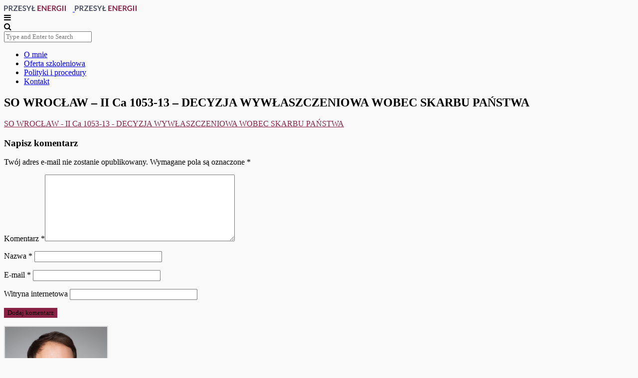

--- FILE ---
content_type: text/html; charset=UTF-8
request_url: https://xn--przesy-energii-lnc.pl/sady-okregowe/so-wroclaw-ii-ca-1053-13-decyzja-wywlaszczeniowa-wobec-skarbu-panstwa/
body_size: 23127
content:
<!doctype html>
<!--[if lt IE 7]><html class="no-js lt-ie9 lt-ie8 lt-ie7" lang="pl-PL"> <![endif]-->
<!--[if IE 7]><html class="no-js lt-ie9 lt-ie8" lang="pl-PL"> <![endif]-->
<!--[if IE 8]><html class="no-js lt-ie9" lang="pl-PL"> <![endif]-->
<!--[if IE 9]><html class="no-js lt-ie10" lang="pl-PL"> <![endif]-->
<!--[if gt IE 8]><!--><html class="no-js" lang="pl-PL"> <!--<![endif]--><head><script data-no-optimize="1">var litespeed_docref=sessionStorage.getItem("litespeed_docref");litespeed_docref&&(Object.defineProperty(document,"referrer",{get:function(){return litespeed_docref}}),sessionStorage.removeItem("litespeed_docref"));</script> <meta http-equiv="Content-Type" content="text/html; charset=UTF-8" /><meta charset="UTF-8"><style id="litespeed-ccss">ul{box-sizing:border-box}:root{--wp--preset--font-size--normal:16px;--wp--preset--font-size--huge:42px}:root{--wp--preset--aspect-ratio--square:1;--wp--preset--aspect-ratio--4-3:4/3;--wp--preset--aspect-ratio--3-4:3/4;--wp--preset--aspect-ratio--3-2:3/2;--wp--preset--aspect-ratio--2-3:2/3;--wp--preset--aspect-ratio--16-9:16/9;--wp--preset--aspect-ratio--9-16:9/16;--wp--preset--color--black:#000;--wp--preset--color--cyan-bluish-gray:#abb8c3;--wp--preset--color--white:#fff;--wp--preset--color--pale-pink:#f78da7;--wp--preset--color--vivid-red:#cf2e2e;--wp--preset--color--luminous-vivid-orange:#ff6900;--wp--preset--color--luminous-vivid-amber:#fcb900;--wp--preset--color--light-green-cyan:#7bdcb5;--wp--preset--color--vivid-green-cyan:#00d084;--wp--preset--color--pale-cyan-blue:#8ed1fc;--wp--preset--color--vivid-cyan-blue:#0693e3;--wp--preset--color--vivid-purple:#9b51e0;--wp--preset--gradient--vivid-cyan-blue-to-vivid-purple:linear-gradient(135deg,rgba(6,147,227,1) 0%,#9b51e0 100%);--wp--preset--gradient--light-green-cyan-to-vivid-green-cyan:linear-gradient(135deg,#7adcb4 0%,#00d082 100%);--wp--preset--gradient--luminous-vivid-amber-to-luminous-vivid-orange:linear-gradient(135deg,rgba(252,185,0,1) 0%,rgba(255,105,0,1) 100%);--wp--preset--gradient--luminous-vivid-orange-to-vivid-red:linear-gradient(135deg,rgba(255,105,0,1) 0%,#cf2e2e 100%);--wp--preset--gradient--very-light-gray-to-cyan-bluish-gray:linear-gradient(135deg,#eee 0%,#a9b8c3 100%);--wp--preset--gradient--cool-to-warm-spectrum:linear-gradient(135deg,#4aeadc 0%,#9778d1 20%,#cf2aba 40%,#ee2c82 60%,#fb6962 80%,#fef84c 100%);--wp--preset--gradient--blush-light-purple:linear-gradient(135deg,#ffceec 0%,#9896f0 100%);--wp--preset--gradient--blush-bordeaux:linear-gradient(135deg,#fecda5 0%,#fe2d2d 50%,#6b003e 100%);--wp--preset--gradient--luminous-dusk:linear-gradient(135deg,#ffcb70 0%,#c751c0 50%,#4158d0 100%);--wp--preset--gradient--pale-ocean:linear-gradient(135deg,#fff5cb 0%,#b6e3d4 50%,#33a7b5 100%);--wp--preset--gradient--electric-grass:linear-gradient(135deg,#caf880 0%,#71ce7e 100%);--wp--preset--gradient--midnight:linear-gradient(135deg,#020381 0%,#2874fc 100%);--wp--preset--font-size--small:13px;--wp--preset--font-size--medium:20px;--wp--preset--font-size--large:36px;--wp--preset--font-size--x-large:42px;--wp--preset--spacing--20:.44rem;--wp--preset--spacing--30:.67rem;--wp--preset--spacing--40:1rem;--wp--preset--spacing--50:1.5rem;--wp--preset--spacing--60:2.25rem;--wp--preset--spacing--70:3.38rem;--wp--preset--spacing--80:5.06rem;--wp--preset--shadow--natural:6px 6px 9px rgba(0,0,0,.2);--wp--preset--shadow--deep:12px 12px 50px rgba(0,0,0,.4);--wp--preset--shadow--sharp:6px 6px 0px rgba(0,0,0,.2);--wp--preset--shadow--outlined:6px 6px 0px -3px rgba(255,255,255,1),6px 6px rgba(0,0,0,1);--wp--preset--shadow--crisp:6px 6px 0px rgba(0,0,0,1)}#cookie-law-info-bar{font-size:15px;margin:0 auto;padding:12px 10px;position:absolute;text-align:center;box-sizing:border-box;width:100%;z-index:9999;display:none;left:0;font-weight:300;box-shadow:0 -1px 10px 0 rgba(172,171,171,.3)}#cookie-law-info-bar span{vertical-align:middle}.cli-plugin-button,.cli-plugin-button:visited{display:inline-block;padding:9px 12px;color:#fff;text-decoration:none;position:relative;margin-left:5px;text-decoration:none}.cli-plugin-main-link{margin-left:0;font-weight:550;text-decoration:underline}.cli-plugin-button,.cli-plugin-button:visited,.medium.cli-plugin-button,.medium.cli-plugin-button:visited{font-size:13px;font-weight:400;line-height:1}.cli-plugin-button{margin-top:5px}.cli-bar-popup{-moz-background-clip:padding;-webkit-background-clip:padding;background-clip:padding-box;-webkit-border-radius:30px;-moz-border-radius:30px;border-radius:30px;padding:20px}.cli-container-fluid{padding-right:15px;padding-left:15px;margin-right:auto;margin-left:auto}.cli-row{display:-ms-flexbox;display:flex;-ms-flex-wrap:wrap;flex-wrap:wrap;margin-right:-15px;margin-left:-15px}.cli-align-items-stretch{-ms-flex-align:stretch!important;align-items:stretch!important}.cli-px-0{padding-left:0;padding-right:0}.cli-btn{font-size:14px;display:inline-block;font-weight:400;text-align:center;white-space:nowrap;vertical-align:middle;border:1px solid transparent;padding:.5rem 1.25rem;line-height:1;border-radius:.25rem}.cli-modal-backdrop{position:fixed;top:0;right:0;bottom:0;left:0;z-index:1040;background-color:#000;display:none}.cli-modal-backdrop.cli-fade{opacity:0}.cli-modal a{text-decoration:none}.cli-modal .cli-modal-dialog{position:relative;width:auto;margin:.5rem;font-family:-apple-system,BlinkMacSystemFont,"Segoe UI",Roboto,"Helvetica Neue",Arial,sans-serif,"Apple Color Emoji","Segoe UI Emoji","Segoe UI Symbol";font-size:1rem;font-weight:400;line-height:1.5;color:#212529;text-align:left;display:-ms-flexbox;display:flex;-ms-flex-align:center;align-items:center;min-height:calc(100% - (.5rem*2))}@media (min-width:576px){.cli-modal .cli-modal-dialog{max-width:500px;margin:1.75rem auto;min-height:calc(100% - (1.75rem*2))}}@media (min-width:992px){.cli-modal .cli-modal-dialog{max-width:900px}}.cli-modal-content{position:relative;display:-ms-flexbox;display:flex;-ms-flex-direction:column;flex-direction:column;width:100%;background-color:#fff;background-clip:padding-box;border-radius:.3rem;outline:0}.cli-modal .cli-modal-close{position:absolute;right:10px;top:10px;z-index:1;padding:0;background-color:transparent!important;border:0;-webkit-appearance:none;font-size:1.5rem;font-weight:700;line-height:1;color:#000;text-shadow:0 1px 0 #fff}.cli-switch{display:inline-block;position:relative;min-height:1px;padding-left:70px;font-size:14px}.cli-switch input[type=checkbox]{display:none}.cli-switch .cli-slider{background-color:#e3e1e8;height:24px;width:50px;bottom:0;left:0;position:absolute;right:0;top:0}.cli-switch .cli-slider:before{background-color:#fff;bottom:2px;content:"";height:20px;left:2px;position:absolute;width:20px}.cli-switch input:checked+.cli-slider{background-color:#00acad}.cli-switch input:checked+.cli-slider:before{transform:translateX(26px)}.cli-switch .cli-slider{border-radius:34px}.cli-switch .cli-slider:before{border-radius:50%}.cli-tab-content{background:#fff}.cli-tab-content{width:100%;padding:30px}@media (max-width:767px){.cli-tab-content{padding:30px 10px}}.cli-container-fluid{padding-right:15px;padding-left:15px;margin-right:auto;margin-left:auto}.cli-row{display:-ms-flexbox;display:flex;-ms-flex-wrap:wrap;flex-wrap:wrap;margin-right:-15px;margin-left:-15px}.cli-align-items-stretch{-ms-flex-align:stretch!important;align-items:stretch!important}.cli-px-0{padding-left:0;padding-right:0}.cli-btn{font-size:14px;display:inline-block;font-weight:400;text-align:center;white-space:nowrap;vertical-align:middle;border:1px solid transparent;padding:.5rem 1.25rem;line-height:1;border-radius:.25rem}.cli-modal-backdrop{position:fixed;top:0;right:0;bottom:0;left:0;z-index:1040;background-color:#000;-webkit-transform:scale(0);transform:scale(0)}.cli-modal-backdrop.cli-fade{opacity:0}.cli-modal{position:fixed;top:0;right:0;bottom:0;left:0;z-index:99999;transform:scale(0);overflow:hidden;outline:0;display:none}.cli-modal a{text-decoration:none}.cli-modal .cli-modal-dialog{position:relative;width:auto;margin:.5rem;font-family:inherit;font-size:1rem;font-weight:400;line-height:1.5;color:#212529;text-align:left;display:-ms-flexbox;display:flex;-ms-flex-align:center;align-items:center;min-height:calc(100% - (.5rem*2))}@media (min-width:576px){.cli-modal .cli-modal-dialog{max-width:500px;margin:1.75rem auto;min-height:calc(100% - (1.75rem*2))}}.cli-modal-content{position:relative;display:-ms-flexbox;display:flex;-ms-flex-direction:column;flex-direction:column;width:100%;background-color:#fff;background-clip:padding-box;border-radius:.2rem;box-sizing:border-box;outline:0}.cli-switch{display:inline-block;position:relative;min-height:1px;padding-left:38px;font-size:14px}.cli-switch input[type=checkbox]{display:none}.cli-switch .cli-slider{background-color:#e3e1e8;height:20px;width:38px;bottom:0;left:0;position:absolute;right:0;top:0}.cli-switch .cli-slider:before{background-color:#fff;bottom:2px;content:"";height:15px;left:3px;position:absolute;width:15px}.cli-switch input:checked+.cli-slider{background-color:#61a229}.cli-switch input:checked+.cli-slider:before{transform:translateX(18px)}.cli-switch .cli-slider{border-radius:34px;font-size:0}.cli-switch .cli-slider:before{border-radius:50%}.cli-tab-content{background:#fff}.cli-tab-content{width:100%;padding:5px 30px 5px 5px;box-sizing:border-box}@media (max-width:767px){.cli-tab-content{padding:30px 10px}}.cli-tab-footer .cli-btn{background-color:#00acad;padding:10px 15px;text-decoration:none}.cli-tab-footer .wt-cli-privacy-accept-btn{background-color:#61a229;color:#fff;border-radius:0}.cli-tab-footer{width:100%;text-align:right;padding:20px 0}.cli-col-12{width:100%}.cli-tab-header{display:flex;justify-content:space-between}.cli-tab-header a:before{width:10px;height:2px;left:0;top:calc(50% - 1px)}.cli-tab-header a:after{width:2px;height:10px;left:4px;top:calc(50% - 5px);-webkit-transform:none;transform:none}.cli-tab-header a:before{width:7px;height:7px;border-right:1px solid #4a6e78;border-bottom:1px solid #4a6e78;content:" ";transform:rotate(-45deg);margin-right:10px}.cli-tab-header a.cli-nav-link{position:relative;display:flex;align-items:center;font-size:14px;color:#000;text-transform:capitalize}.cli-tab-header{border-radius:5px;padding:12px 15px;background-color:#f2f2f2}.cli-modal .cli-modal-close{position:absolute;right:0;top:0;z-index:1;-webkit-appearance:none;width:40px;height:40px;padding:0;border-radius:50%;padding:10px;background:0 0;border:none;min-width:40px}.cli-tab-container h4{font-family:inherit;font-size:16px;margin-bottom:15px;margin:10px 0}#cliSettingsPopup .cli-tab-section-container{padding-top:12px}.cli-privacy-content-text{font-size:14px;line-height:1.4;margin-top:0;padding:0;color:#000}.cli-tab-content{display:none}.cli-tab-section .cli-tab-content{padding:10px 20px 5px}.cli-tab-section{margin-top:5px}@media (min-width:992px){.cli-modal .cli-modal-dialog{max-width:645px}}.cli-switch .cli-slider:after{content:attr(data-cli-disable);position:absolute;right:50px;color:#000;font-size:12px;text-align:right;min-width:80px}.cli-switch input:checked+.cli-slider:after{content:attr(data-cli-enable)}.cli-privacy-overview:not(.cli-collapsed) .cli-privacy-content{max-height:60px;overflow:hidden}a.cli-privacy-readmore{font-size:12px;margin-top:12px;display:inline-block;padding-bottom:0;color:#000;text-decoration:underline}.cli-modal-footer{position:relative}a.cli-privacy-readmore:before{content:attr(data-readmore-text)}.cli-modal-close svg{fill:#000}span.cli-necessary-caption{color:#000;font-size:12px}.cli-tab-container .cli-row{max-height:500px;overflow-y:auto}.wt-cli-sr-only{display:none;font-size:16px}.wt-cli-necessary-checkbox{display:none!important}.wt-cli-privacy-overview-actions{padding-bottom:0}.wt-cli-cookie-description{font-size:14px;line-height:1.4;margin-top:0;padding:0;color:#000}.spu-box,.spu-box *{box-sizing:border-box}.wppopups-whole{position:relative;width:100%;left:0;top:0;z-index:999998;display:flex;align-items:center;justify-content:center}.spu-bg{position:fixed;width:100%;height:100%;top:0;left:0;display:none;z-index:99999}.spu-box:before,.spu-box:after{content:"";display:table}.spu-box:after{clear:both}.spu-box{zoom:1}.spu-box{position:fixed;z-index:999999;width:100%;max-height:100vh}.spu-close{position:absolute;padding:0;background:0 0;border:0;-webkit-appearance:none;line-height:.5;text-decoration:none;z-index:9999}html .spu-box a.spu-close{text-decoration:none}.spu-close-top_right{right:8px;top:5px}span.spu-timer{position:absolute;bottom:0;left:0;font-size:12px;position:absolute;width:100%;text-align:right;padding:0 10px}@media all and (max-width:568px){.spu-box{max-width:90vw!important}}.fa{display:inline-block;font:normal normal normal 14px/1 FontAwesome;font-size:inherit;text-rendering:auto;-webkit-font-smoothing:antialiased;-moz-osx-font-smoothing:grayscale}.fa-search:before{content:"\f002"}.fa-twitter:before{content:"\f099"}.fa-facebook:before{content:"\f09a"}.fa-bars:before{content:"\f0c9"}.fa-pinterest:before{content:"\f0d2"}.fa-linkedin:before{content:"\f0e1"}.fa-google:before{content:"\f1a0"}body{background-color:#f9f9f9}.sharing-wrapper.bottom .sharing>div.sharing-pinterest{display:none}input[type=submit]{background-color:#882144;border:1px solid #882144}.widget .widget-title{font-weight:600}.entry a{color:#8a2044}@media only screen and (max-width:1140px){.container{width:720px}.normal .post-container .main-post{width:100%;margin-right:auto;float:none}.post-container .sidebar,.post-container .sidebar-container{float:none;width:100%}.post-container .sidebar-container{-webkit-columns:100px 2;-moz-columns:100px 2;columns:100px 2;-webkit-column-gap:20px;-moz-column-gap:20px;column-gap:20px}#heading.second-nav .logo-wrapper{padding:0 20px}#heading .logo-wrapper .logo-desktop{display:none}#heading .logo-wrapper .logo-mobile{display:inline-block}#heading .mobile-navigation{display:block!important}#heading.second-nav .mobile-navigation{float:right}#heading .navigation,#heading .nav-search{display:none}}@media only screen and (max-width:768px){.container{width:auto;padding:0 20px}.nav-container .container{padding:0}.entry p{margin:20px 10px}.sharing>div{border:none}}@media only screen and (max-width:640px){.post-container .sidebar-container{-webkit-columns:100px 1;-moz-columns:100px 1;columns:100px 1}article h1.content-title{line-height:1em}.widget .widget-title span:after,.widget .widget-title span:before{top:8px}}@media only screen and (max-width:480px){h1{font-size:38px;line-height:1.4em}h3{font-size:28px;line-height:1.4em}h4{font-size:24px;line-height:1.4em}#commentform p.comment-form-author,#commentform p.comment-form-email{float:none}#commentform p.comment-form-author{width:auto}#commentform p.comment-form-email{width:auto}#respond #commentform{padding-top:10px}#cancel-comment-reply-link{border-bottom:1px solid #ddd;color:#666;padding-bottom:10px;padding-left:0;position:relative;right:0;text-align:center}}body,input,textarea,button,label{font-family:Open Sans}article .content-title,.meta-article-header,h1,h3,h4{font-family:Playfair Display}#heading .navigation,#heading .mobile-menu{font-family:Lato}.small-font{font-size:12px!important;line-height:20px!important;text-align:justify}#spu-bg-3978{background-color:rgba(0,0,0,.5)}#spu-3978 .spu-close{font-size:30px;color:#666;text-shadow:0 1px 0 #fff}#spu-3978{background-color:rgba(238,238,238,1);max-width:1000px;border-radius:0;height:auto;box-shadow:0px 0px 10px 1px #666}#spu-3978 .spu-container{padding:25px;height:calc(100% - 28px)}.sharing-wrapper{display:none}</style><link rel="preload" data-asynced="1" data-optimized="2" as="style" onload="this.onload=null;this.rel='stylesheet'" href="https://xn--przesy-energii-lnc.pl/wp-content/litespeed/ucss/d17cb71eb99835454186bb1b27d17435.css?ver=e19a5" /><script type="litespeed/javascript">!function(a){"use strict";var b=function(b,c,d){function e(a){return h.body?a():void setTimeout(function(){e(a)})}function f(){i.addEventListener&&i.removeEventListener("load",f),i.media=d||"all"}var g,h=a.document,i=h.createElement("link");if(c)g=c;else{var j=(h.body||h.getElementsByTagName("head")[0]).childNodes;g=j[j.length-1]}var k=h.styleSheets;i.rel="stylesheet",i.href=b,i.media="only x",e(function(){g.parentNode.insertBefore(i,c?g:g.nextSibling)});var l=function(a){for(var b=i.href,c=k.length;c--;)if(k[c].href===b)return a();setTimeout(function(){l(a)})};return i.addEventListener&&i.addEventListener("load",f),i.onloadcssdefined=l,l(f),i};"undefined"!=typeof exports?exports.loadCSS=b:a.loadCSS=b}("undefined"!=typeof global?global:this);!function(a){if(a.loadCSS){var b=loadCSS.relpreload={};if(b.support=function(){try{return a.document.createElement("link").relList.supports("preload")}catch(b){return!1}},b.poly=function(){for(var b=a.document.getElementsByTagName("link"),c=0;c<b.length;c++){var d=b[c];"preload"===d.rel&&"style"===d.getAttribute("as")&&(a.loadCSS(d.href,d,d.getAttribute("media")),d.rel=null)}},!b.support()){b.poly();var c=a.setInterval(b.poly,300);a.addEventListener&&a.addEventListener("load",function(){b.poly(),a.clearInterval(c)}),a.attachEvent&&a.attachEvent("onload",function(){a.clearInterval(c)})}}}(this);</script> <meta name='viewport' content='width=device-width, initial-scale=1, maximum-scale=1, user-scalable=no' /><link rel="profile" href="http://gmpg.org/xfn/11" /><link rel="pingback" href="https://xn--przesy-energii-lnc.pl/xmlrpc.php" /><link rel="alternate" type="application/rss+xml" title="Przesył Energii RSS Feed" href="https://xn--przesy-energii-lnc.pl/feed/"><link rel="shortcut icon" href="https://xn--przesy-energii-lnc.pl/wp-content/uploads/2019/09/sidebar.author.png" type="image/x-icon"><link rel="icon" href="https://xn--przesy-energii-lnc.pl/wp-content/uploads/2019/09/sidebar.author.png" type="image/x-icon"><meta name='robots' content='index, follow, max-image-preview:large, max-snippet:-1, max-video-preview:-1' /> <script id="wpp-js" type="litespeed/javascript" data-src="https://xn--przesy-energii-lnc.pl/wp-content/plugins/wordpress-popular-posts/assets/js/wpp.min.js?ver=7.1.0" data-sampling="0" data-sampling-rate="100" data-api-url="https://xn--przesy-energii-lnc.pl/wp-json/wordpress-popular-posts" data-post-id="2128" data-token="fa16bfc34d" data-lang="0" data-debug="0"></script> <title>SO WROCŁAW - II Ca 1053-13 - DECYZJA WYWŁASZCZENIOWA WOBEC SKARBU PAŃSTWA - Przesył Energii</title><link rel="canonical" href="https://xn--przesy-energii-lnc.pl/sady-okregowe/so-wroclaw-ii-ca-1053-13-decyzja-wywlaszczeniowa-wobec-skarbu-panstwa/" /><meta property="og:locale" content="pl_PL" /><meta property="og:type" content="article" /><meta property="og:title" content="SO WROCŁAW - II Ca 1053-13 - DECYZJA WYWŁASZCZENIOWA WOBEC SKARBU PAŃSTWA - Przesył Energii" /><meta property="og:description" content="SO WROCŁAW - II Ca 1053-13 - DECYZJA WYWŁASZCZENIOWA WOBEC SKARBU PAŃSTWA" /><meta property="og:url" content="https://xn--przesy-energii-lnc.pl/sady-okregowe/so-wroclaw-ii-ca-1053-13-decyzja-wywlaszczeniowa-wobec-skarbu-panstwa/" /><meta property="og:site_name" content="Przesył Energii" /><meta name="twitter:card" content="summary_large_image" /> <script type="application/ld+json" class="yoast-schema-graph">{"@context":"https://schema.org","@graph":[{"@type":"WebPage","@id":"https://xn--przesy-energii-lnc.pl/sady-okregowe/so-wroclaw-ii-ca-1053-13-decyzja-wywlaszczeniowa-wobec-skarbu-panstwa/","url":"https://xn--przesy-energii-lnc.pl/sady-okregowe/so-wroclaw-ii-ca-1053-13-decyzja-wywlaszczeniowa-wobec-skarbu-panstwa/","name":"SO WROCŁAW - II Ca 1053-13 - DECYZJA WYWŁASZCZENIOWA WOBEC SKARBU PAŃSTWA - Przesył Energii","isPartOf":{"@id":"https://xn--przesy-energii-lnc.pl/#website"},"primaryImageOfPage":{"@id":"https://xn--przesy-energii-lnc.pl/sady-okregowe/so-wroclaw-ii-ca-1053-13-decyzja-wywlaszczeniowa-wobec-skarbu-panstwa/#primaryimage"},"image":{"@id":"https://xn--przesy-energii-lnc.pl/sady-okregowe/so-wroclaw-ii-ca-1053-13-decyzja-wywlaszczeniowa-wobec-skarbu-panstwa/#primaryimage"},"thumbnailUrl":"","datePublished":"2014-03-02T21:17:28+00:00","breadcrumb":{"@id":"https://xn--przesy-energii-lnc.pl/sady-okregowe/so-wroclaw-ii-ca-1053-13-decyzja-wywlaszczeniowa-wobec-skarbu-panstwa/#breadcrumb"},"inLanguage":"pl-PL","potentialAction":[{"@type":"ReadAction","target":["https://xn--przesy-energii-lnc.pl/sady-okregowe/so-wroclaw-ii-ca-1053-13-decyzja-wywlaszczeniowa-wobec-skarbu-panstwa/"]}]},{"@type":"ImageObject","inLanguage":"pl-PL","@id":"https://xn--przesy-energii-lnc.pl/sady-okregowe/so-wroclaw-ii-ca-1053-13-decyzja-wywlaszczeniowa-wobec-skarbu-panstwa/#primaryimage","url":"","contentUrl":""},{"@type":"BreadcrumbList","@id":"https://xn--przesy-energii-lnc.pl/sady-okregowe/so-wroclaw-ii-ca-1053-13-decyzja-wywlaszczeniowa-wobec-skarbu-panstwa/#breadcrumb","itemListElement":[{"@type":"ListItem","position":1,"name":"Strona główna","item":"https://xn--przesy-energii-lnc.pl/"},{"@type":"ListItem","position":2,"name":"Sądy Okręgowe","item":"https://xn--przesy-energii-lnc.pl/sady-okregowe/"},{"@type":"ListItem","position":3,"name":"SO WROCŁAW &#8211; II Ca 1053-13 &#8211; DECYZJA WYWŁASZCZENIOWA WOBEC SKARBU PAŃSTWA"}]},{"@type":"WebSite","@id":"https://xn--przesy-energii-lnc.pl/#website","url":"https://xn--przesy-energii-lnc.pl/","name":"Przesył Energii","description":"","potentialAction":[{"@type":"SearchAction","target":{"@type":"EntryPoint","urlTemplate":"https://xn--przesy-energii-lnc.pl/?s={search_term_string}"},"query-input":{"@type":"PropertyValueSpecification","valueRequired":true,"valueName":"search_term_string"}}],"inLanguage":"pl-PL"}]}</script> <link rel="alternate" type="application/rss+xml" title="Przesył Energii &raquo; Kanał z wpisami" href="https://xn--przesy-energii-lnc.pl/feed/" /><link rel="alternate" type="application/rss+xml" title="Przesył Energii &raquo; Kanał z komentarzami" href="https://xn--przesy-energii-lnc.pl/comments/feed/" /><link rel="alternate" type="application/rss+xml" title="Przesył Energii &raquo; SO WROCŁAW &#8211; II Ca 1053-13 &#8211; DECYZJA WYWŁASZCZENIOWA WOBEC SKARBU PAŃSTWA Kanał z komentarzami" href="https://xn--przesy-energii-lnc.pl/sady-okregowe/so-wroclaw-ii-ca-1053-13-decyzja-wywlaszczeniowa-wobec-skarbu-panstwa/feed/" /> <script type="litespeed/javascript">window._wpemojiSettings={"baseUrl":"https:\/\/s.w.org\/images\/core\/emoji\/15.0.3\/72x72\/","ext":".png","svgUrl":"https:\/\/s.w.org\/images\/core\/emoji\/15.0.3\/svg\/","svgExt":".svg","source":{"concatemoji":"https:\/\/xn--przesy-energii-lnc.pl\/wp-includes\/js\/wp-emoji-release.min.js?ver=6.6.4"}};
/*! This file is auto-generated */
!function(i,n){var o,s,e;function c(e){try{var t={supportTests:e,timestamp:(new Date).valueOf()};sessionStorage.setItem(o,JSON.stringify(t))}catch(e){}}function p(e,t,n){e.clearRect(0,0,e.canvas.width,e.canvas.height),e.fillText(t,0,0);var t=new Uint32Array(e.getImageData(0,0,e.canvas.width,e.canvas.height).data),r=(e.clearRect(0,0,e.canvas.width,e.canvas.height),e.fillText(n,0,0),new Uint32Array(e.getImageData(0,0,e.canvas.width,e.canvas.height).data));return t.every(function(e,t){return e===r[t]})}function u(e,t,n){switch(t){case"flag":return n(e,"\ud83c\udff3\ufe0f\u200d\u26a7\ufe0f","\ud83c\udff3\ufe0f\u200b\u26a7\ufe0f")?!1:!n(e,"\ud83c\uddfa\ud83c\uddf3","\ud83c\uddfa\u200b\ud83c\uddf3")&&!n(e,"\ud83c\udff4\udb40\udc67\udb40\udc62\udb40\udc65\udb40\udc6e\udb40\udc67\udb40\udc7f","\ud83c\udff4\u200b\udb40\udc67\u200b\udb40\udc62\u200b\udb40\udc65\u200b\udb40\udc6e\u200b\udb40\udc67\u200b\udb40\udc7f");case"emoji":return!n(e,"\ud83d\udc26\u200d\u2b1b","\ud83d\udc26\u200b\u2b1b")}return!1}function f(e,t,n){var r="undefined"!=typeof WorkerGlobalScope&&self instanceof WorkerGlobalScope?new OffscreenCanvas(300,150):i.createElement("canvas"),a=r.getContext("2d",{willReadFrequently:!0}),o=(a.textBaseline="top",a.font="600 32px Arial",{});return e.forEach(function(e){o[e]=t(a,e,n)}),o}function t(e){var t=i.createElement("script");t.src=e,t.defer=!0,i.head.appendChild(t)}"undefined"!=typeof Promise&&(o="wpEmojiSettingsSupports",s=["flag","emoji"],n.supports={everything:!0,everythingExceptFlag:!0},e=new Promise(function(e){i.addEventListener("DOMContentLiteSpeedLoaded",e,{once:!0})}),new Promise(function(t){var n=function(){try{var e=JSON.parse(sessionStorage.getItem(o));if("object"==typeof e&&"number"==typeof e.timestamp&&(new Date).valueOf()<e.timestamp+604800&&"object"==typeof e.supportTests)return e.supportTests}catch(e){}return null}();if(!n){if("undefined"!=typeof Worker&&"undefined"!=typeof OffscreenCanvas&&"undefined"!=typeof URL&&URL.createObjectURL&&"undefined"!=typeof Blob)try{var e="postMessage("+f.toString()+"("+[JSON.stringify(s),u.toString(),p.toString()].join(",")+"));",r=new Blob([e],{type:"text/javascript"}),a=new Worker(URL.createObjectURL(r),{name:"wpTestEmojiSupports"});return void(a.onmessage=function(e){c(n=e.data),a.terminate(),t(n)})}catch(e){}c(n=f(s,u,p))}t(n)}).then(function(e){for(var t in e)n.supports[t]=e[t],n.supports.everything=n.supports.everything&&n.supports[t],"flag"!==t&&(n.supports.everythingExceptFlag=n.supports.everythingExceptFlag&&n.supports[t]);n.supports.everythingExceptFlag=n.supports.everythingExceptFlag&&!n.supports.flag,n.DOMReady=!1,n.readyCallback=function(){n.DOMReady=!0}}).then(function(){return e}).then(function(){var e;n.supports.everything||(n.readyCallback(),(e=n.source||{}).concatemoji?t(e.concatemoji):e.wpemoji&&e.twemoji&&(t(e.twemoji),t(e.wpemoji)))}))}((window,document),window._wpemojiSettings)</script> <script type="litespeed/javascript" data-src="https://xn--przesy-energii-lnc.pl/wp-includes/js/jquery/jquery.min.js?ver=3.7.1" id="jquery-core-js"></script> <script id="cookie-law-info-js-extra" type="litespeed/javascript">var Cli_Data={"nn_cookie_ids":[],"cookielist":[],"non_necessary_cookies":[],"ccpaEnabled":"","ccpaRegionBased":"","ccpaBarEnabled":"","strictlyEnabled":["necessary","obligatoire"],"ccpaType":"gdpr","js_blocking":"","custom_integration":"","triggerDomRefresh":"","secure_cookies":""};var cli_cookiebar_settings={"animate_speed_hide":"500","animate_speed_show":"500","background":"#fff","border":"#444","border_on":"","button_1_button_colour":"#000","button_1_button_hover":"#000000","button_1_link_colour":"#fff","button_1_as_button":"1","button_1_new_win":"","button_2_button_colour":"#333","button_2_button_hover":"#292929","button_2_link_colour":"#444","button_2_as_button":"","button_2_hidebar":"","button_3_button_colour":"#000","button_3_button_hover":"#000000","button_3_link_colour":"#fff","button_3_as_button":"1","button_3_new_win":"","button_4_button_colour":"#000","button_4_button_hover":"#000000","button_4_link_colour":"#fff","button_4_as_button":"1","button_7_button_colour":"#61a229","button_7_button_hover":"#4e8221","button_7_link_colour":"#fff","button_7_as_button":"1","button_7_new_win":"","font_family":"Arial, Helvetica, sans-serif","header_fix":"","notify_animate_hide":"1","notify_animate_show":"","notify_div_id":"#cookie-law-info-bar","notify_position_horizontal":"right","notify_position_vertical":"bottom","scroll_close":"","scroll_close_reload":"","accept_close_reload":"","reject_close_reload":"","showagain_tab":"","showagain_background":"#fff","showagain_border":"#000","showagain_div_id":"#cookie-law-info-again","showagain_x_position":"100px","text":"#000","show_once_yn":"","show_once":"10000","logging_on":"","as_popup":"","popup_overlay":"1","bar_heading_text":"","cookie_bar_as":"banner","popup_showagain_position":"bottom-right","widget_position":"left"};var log_object={"ajax_url":"https:\/\/xn--przesy-energii-lnc.pl\/wp-admin\/admin-ajax.php"}</script> <link rel="https://api.w.org/" href="https://xn--przesy-energii-lnc.pl/wp-json/" /><link rel="alternate" title="JSON" type="application/json" href="https://xn--przesy-energii-lnc.pl/wp-json/wp/v2/media/2128" /><link rel="EditURI" type="application/rsd+xml" title="RSD" href="https://xn--przesy-energii-lnc.pl/xmlrpc.php?rsd" /><meta name="generator" content="WordPress 6.6.4" /><link rel='shortlink' href='https://xn--przesy-energii-lnc.pl/?p=2128' /><link rel="alternate" title="oEmbed (JSON)" type="application/json+oembed" href="https://xn--przesy-energii-lnc.pl/wp-json/oembed/1.0/embed?url=https%3A%2F%2Fxn--przesy-energii-lnc.pl%2Fsady-okregowe%2Fso-wroclaw-ii-ca-1053-13-decyzja-wywlaszczeniowa-wobec-skarbu-panstwa%2F" /><link rel="alternate" title="oEmbed (XML)" type="text/xml+oembed" href="https://xn--przesy-energii-lnc.pl/wp-json/oembed/1.0/embed?url=https%3A%2F%2Fxn--przesy-energii-lnc.pl%2Fsady-okregowe%2Fso-wroclaw-ii-ca-1053-13-decyzja-wywlaszczeniowa-wobec-skarbu-panstwa%2F&#038;format=xml" /></head><body class="attachment attachment-template-default attachmentid-2128 attachment-pdf"><div id="wrapper" class="full"><div id="heading" class="second-nav"><div class="nav-helper"></div><div class="nav-container"><div class="nav-wrapper"><div class="container"><div class="logo-wrapper">
<a title="Przesył Energii" href="https://xn--przesy-energii-lnc.pl">
<img data-lazyloaded="1" src="[data-uri]" width="138" height="15" class="logo-desktop" data-src="https://xn--przesy-energii-lnc.pl/wp-content/uploads/2019/09/logo.png" data-at2x="https://xn--przesy-energii-lnc.pl/wp-content/uploads/2019/09/logo2.png" alt="Przesył Energii">
<img data-lazyloaded="1" src="[data-uri]" width="138" height="15" class="logo-mobile"  data-src="https://xn--przesy-energii-lnc.pl/wp-content/uploads/2019/09/logo.png" data-at2x="https://xn--przesy-energii-lnc.pl/wp-content/uploads/2019/09/logo2.png" alt="Przesył Energii">
</a></div><div class="mobile-navigation">
<i class="fa fa-bars"></i></div><div class="mobile-menu"></div><div class="nav-search">
<i class="fa fa-search"></i><div class="searchbox"><form class="searchform" method="get" action="https://xn--przesy-energii-lnc.pl/">
<input type="text" autocomplete="off" id="s" name="s" placeholder="Type and Enter to Search"></form></div></div><div class="navigation"><ul id="menu-menu" class="menu"><li id="menu-item-17" class="menu-item menu-item-type-post_type menu-item-object-page menu-item-17"><a href="https://xn--przesy-energii-lnc.pl/o-mnie/">O mnie</a></li><li id="menu-item-4011" class="menu-item menu-item-type-post_type menu-item-object-page menu-item-4011"><a href="https://xn--przesy-energii-lnc.pl/oferta-szkoleniowa/">Oferta szkoleniowa</a></li><li id="menu-item-4012" class="menu-item menu-item-type-post_type menu-item-object-page menu-item-4012"><a href="https://xn--przesy-energii-lnc.pl/polityki-i-procedury/">Polityki i procedury</a></li><li id="menu-item-15" class="menu-item menu-item-type-post_type menu-item-object-page menu-item-15"><a href="https://xn--przesy-energii-lnc.pl/kontakt/">Kontakt</a></li></ul></div></div></div></div></div><div id="post-wrapper" class="normal"><div class="container">
<span class="line-heading-single"></span><div class="post-container"><div class="main-post"><article id="post-2128" class="full-content enable-pin-share post-2128 attachment type-attachment status-inherit hentry"><div class="content-header-single"><h1 class="content-title">SO WROCŁAW &#8211; II Ca 1053-13 &#8211; DECYZJA WYWŁASZCZENIOWA WOBEC SKARBU PAŃSTWA</h1><span class="content-separator"></span></div><div class="entry clearfix"><p class="attachment"><a href='https://xn--przesy-energii-lnc.pl/wp-content/uploads/2014/03/SO-WROCŁAW-II-Ca-1053-13-DECYZJA-WYWŁASZCZENIOWA-WOBEC-SKARBU-PAŃSTWA.pdf'>SO WROCŁAW - II Ca 1053-13 - DECYZJA WYWŁASZCZENIOWA WOBEC SKARBU PAŃSTWA</a></p></div></article><div class="sharing-wrapper bottom circle"><div class="meta-article-header">
<span>Udostępnij artykuł</span></div><div class="sharing"><div class="sharing-facebook">
<a data-shareto="Facebook" rel="nofollow" target="_blank" href="https://www.facebook.com/sharer/sharer.php?u=https://xn--przesy-energii-lnc.pl/?p=2128"><i class="fa fa-facebook"></i></a></div><div class="sharing-twitter">
<a data-shareto="Twitter" rel="nofollow" target="_blank" href="https://twitter.com/home?status=SO+WROC%C5%81AW+%26%238211%3B+II+Ca+1053-13+%26%238211%3B+DECYZJA+WYW%C5%81ASZCZENIOWA+WOBEC+SKARBU+PA%C5%83STWA%20-%20https://xn--przesy-energii-lnc.pl/?p=2128"><i class="fa fa-twitter"></i></a></div><div class="sharing-google">
<a data-shareto="Google" rel="nofollow" target="_blank" href="https://plus.google.com/share?url=https://xn--przesy-energii-lnc.pl/?p=2128"><i class="fa fa-google"></i></a></div><div class="sharing-pinterest">
<a data-shareto="Pinterest" rel="nofollow" target="_blank" href="#" data-href="https://pinterest.com/pin/create/button/?url=https://xn--przesy-energii-lnc.pl/?p=2128&amp;media=https://xn--przesy-energii-lnc.pl/wp-content/uploads/2014/03/SO-WROCŁAW-II-Ca-1053-13-DECYZJA-WYWŁASZCZENIOWA-WOBEC-SKARBU-PAŃSTWA.pdf&amp;description=SO+WROC%C5%81AW+%26%238211%3B+II+Ca+1053-13+%26%238211%3B+DECYZJA+WYW%C5%81ASZCZENIOWA+WOBEC+SKARBU+PA%C5%83STWA"><i class="fa fa-pinterest"></i></a></div><div class="sharing-linkedin">
<a data-shareto="Linkedin" rel="nofollow" target="_blank" href="http://www.linkedin.com/shareArticle?mini=true&amp;url=https://xn--przesy-energii-lnc.pl/?p=2128&amp;title=SO+WROC%C5%81AW+%26%238211%3B+II+Ca+1053-13+%26%238211%3B+DECYZJA+WYW%C5%81ASZCZENIOWA+WOBEC+SKARBU+PA%C5%83STWA&amp;summary=SO+WROC%C5%81AW+-+II+Ca+1053-13+-+DECYZJA+WYW%C5%81ASZCZENIOWA+WOBEC+SKARBU+PA%C5%83STWA&amp;source=Przesy%C5%82+Energii"><i class="fa fa-linkedin"></i></a></div></div></div><div id="comments" class="comment-wrapper"><div id="respond" class="comment-respond"><h3 id="reply-title" class="comment-reply-title">Napisz komentarz <small><a rel="nofollow" id="cancel-comment-reply-link" href="/sady-okregowe/so-wroclaw-ii-ca-1053-13-decyzja-wywlaszczeniowa-wobec-skarbu-panstwa/#respond" style="display:none;">Cancel Reply</a></small></h3><form action="https://xn--przesy-energii-lnc.pl/wp-comments-post.php" method="post" id="commentform" class="comment-form"><p class="comment-notes"><span id="email-notes">Twój adres e-mail nie zostanie opublikowany.</span> <span class="required-field-message">Wymagane pola są oznaczone <span class="required">*</span></span></p><p class="comment-form-comment"><label for="comment">Komentarz <span class="required">*</span></label><textarea id="comment" name="comment" cols="45" rows="8" maxlength="65525" required="required"></textarea></p><p class="comment-form-author"><label for="author">Nazwa <span class="required">*</span></label> <input id="author" name="author" type="text" value="" size="30" maxlength="245" autocomplete="name" required="required" /></p><p class="comment-form-email"><label for="email">E-mail <span class="required">*</span></label> <input id="email" name="email" type="text" value="" size="30" maxlength="100" aria-describedby="email-notes" autocomplete="email" required="required" /></p><p class="comment-form-url"><label for="url">Witryna internetowa</label> <input id="url" name="url" type="text" value="" size="30" maxlength="200" autocomplete="url" /></p><p class="form-submit"><input name="submit" type="submit" id="submit" class="submit" value="Dodaj komentarz" /> <input type='hidden' name='comment_post_ID' value='2128' id='comment_post_ID' />
<input type='hidden' name='comment_parent' id='comment_parent' value='0' /></p><p style="display: none;"><input type="hidden" id="akismet_comment_nonce" name="akismet_comment_nonce" value="fea32525f4" /></p><p style="display: none !important;" class="akismet-fields-container" data-prefix="ak_"><label>&#916;<textarea name="ak_hp_textarea" cols="45" rows="8" maxlength="100"></textarea></label><input type="hidden" id="ak_js_1" name="ak_js" value="139"/><script type="litespeed/javascript">document.getElementById("ak_js_1").setAttribute("value",(new Date()).getTime())</script></p></form></div></div></div><div class="sidebar"><div class="sidebar-container"><aside class="widget_text widget widget_custom_html" id="custom_html-6"><div class="textwidget custom-html-widget"><img data-lazyloaded="1" src="[data-uri]" class="author" data-src="https://przesył-energii.pl/wp-content/themes/thesis_184/custom/images/sidebar.author.png" alt="Piotr Zamroch" /><div class="author-info"><h4>Piotr Zamroch</h4>
<strong>radca prawny</strong><p>Specjalizuje się w problematyce energetycznej ze szczególnym uwzględnieniem zagadnień pozyskiwania przez przedsiębiorców przesyłowych <br />praw do nieruchomości <a href="http://www.przesył-energii.pl/o-mnie/">&gt;&gt;&gt;</a></p></div></div></aside><aside class="widget_text widget widget_custom_html" id="custom_html-10"><h3 class="widget-title"><span>Inwestycje przesyłowe</span></h3><div class="textwidget custom-html-widget"><a href="http://inwestycjeprzesylowe.pl/" target="_blank" rel="noopener"><img data-lazyloaded="1" src="[data-uri]" width="206" height="206" data-src="http://xn--przesy-energii-lnc.pl/wp-content/uploads/2014/07/zwrot-podatku-02.jpg.webp" alt="Inwestycje przesyłowe" style="display:block; margin:0 auto 20px auto;" /></a></div></aside><aside class="widget_text widget widget_custom_html" id="custom_html-7"><h3 class="widget-title"><span>Grand Law Blog 2013</span></h3><div class="textwidget custom-html-widget"><img data-lazyloaded="1" src="[data-uri]" width="220" height="220" data-src="http://xn--przesy-energii-lnc.pl/wp-content/uploads/2013/07/GLB1.jpg.webp" alt="Grand Law Blog 2013" style="text-align:center; width:220px; display:block; margin:0 auto 20px auto;" /></div></aside><aside class="widget_text widget widget_custom_html" id="custom_html-8"><h3 class="widget-title"><span>Standard przesyłowy</span></h3><div class="textwidget custom-html-widget"><p style="text-align:center;">Standard przesyłowy od 01.01.2017</p>
<a href="http://xn--przesy-energii-lnc.pl/wp-content/uploads/2017/01/Standard-przesylowy-od-01.01.2017.pdf"><img data-lazyloaded="1" src="[data-uri]" data-src="http://przesył-energii.pl/wp-content/uploads/2017/01/Standard-przesylowy-od-01.01.2017.jpg" alt="Okładka" style="margin: 15px auto; display:block; width:150px; border:1px solid #000; -webkit-box-shadow: 3px 3px 5px 1px rgba(0,0,0,0.5); box-shadow: 3px 3px 5px 1px rgba(0,0,0,0.5);" /></a></div></aside><aside class="widget_text widget widget_custom_html" id="custom_html-9"><h3 class="widget-title"><span>Książka</span></h3><div class="textwidget custom-html-widget"><div style="margin: 0 auto 10px auto; display:block; text-align:center;"><a href="http://sklep.pfsrm.pl/node/85"><img data-lazyloaded="1" src="[data-uri]" width="134" height="186" data-src="http://xn--przesy-energii-lnc.pl/wp-content/uploads/2013/10/ksiazka.png.webp" alt="Książka" /></a></div></div></aside><aside class="widget widget_execphp" id="execphp-2"><h3 class="widget-title"><span>Wzór wniosku</span></h3><div class="execphpwidget"><div style="margin: 0 auto 10px auto; display:block; text-align:center;"><a href="http://xn--przesy-energii-lnc.pl/pobierz.php?opcja=1"><img data-lazyloaded="1" src="[data-uri]" width="134" height="186" data-src="http://xn--przesy-energii-lnc.pl/wp-content/uploads/2016/06/wniosek.png" alt="Wniosek" /></a></div><div style="text-align:center; margin:10px auto 20px auto; display:block;">[Pobrano: 120000 razy]</div></div></aside><aside class="widget widget_categories" id="categories-3"><h3 class="widget-title"><span>Tematy główne</span></h3><ul><li class="cat-item cat-item-6"><a href="https://xn--przesy-energii-lnc.pl/category/bezumowne-korzystanie/">Bezumowne korzystanie</a></li><li class="cat-item cat-item-7"><a href="https://xn--przesy-energii-lnc.pl/category/inne/">Inne</a></li><li class="cat-item cat-item-1"><a href="https://xn--przesy-energii-lnc.pl/category/korytarze-przesylowe/">Korytarze przesyłowe</a></li><li class="cat-item cat-item-8"><a href="https://xn--przesy-energii-lnc.pl/category/ograniczenie-wlasnosci/">Ograniczenie własności</a></li><li class="cat-item cat-item-4"><a href="https://xn--przesy-energii-lnc.pl/category/sluzebnosc-przesylu/">Służebność przesyłu</a></li><li class="cat-item cat-item-5"><a href="https://xn--przesy-energii-lnc.pl/category/zasiedzenie-sluzebnosci-przesylu/">Zasiedzenie służebności przesyłu</a></li></ul></aside><aside class="widget widget_pages" id="pages-2"><h3 class="widget-title"><span>Baza wiedzy</span></h3><ul><li class="page_item page-item-27"><a href="https://xn--przesy-energii-lnc.pl/akty-prawne/">Akty prawne</a></li><li class="page_item page-item-3718"><a href="https://xn--przesy-energii-lnc.pl/konferencja/">Konferencja</a></li><li class="page_item page-item-4009"><a href="https://xn--przesy-energii-lnc.pl/oferta-szkoleniowa/">Oferta szkoleniowa</a></li><li class="page_item page-item-109"><a href="https://xn--przesy-energii-lnc.pl/orzecznictwo-2/">Orzecznictwo</a></li><li class="page_item page-item-4007"><a href="https://xn--przesy-energii-lnc.pl/polityki-i-procedury/">Polityki i procedury</a></li><li class="page_item page-item-29"><a href="https://xn--przesy-energii-lnc.pl/prace-ustawodawcze/">Prace ustawodawcze</a></li><li class="page_item page-item-1741"><a href="https://xn--przesy-energii-lnc.pl/sady-apelacyjne/">Sądy Apelacyjne</a></li><li class="page_item page-item-1739 current_page_ancestor current_page_parent"><a href="https://xn--przesy-energii-lnc.pl/sady-okregowe/">Sądy Okręgowe</a></li><li class="page_item page-item-3863"><a href="https://xn--przesy-energii-lnc.pl/">Strona główna</a></li></ul></aside><aside class="widget widget_search" id="search-2"><h3 class="widget-title"><span>Przeszukaj blog</span></h3><form class="searchform" method="get" action="https://xn--przesy-energii-lnc.pl/">
<input type="text" autocomplete="off" id="s" name="s" placeholder="Type and Enter to Search"></form></aside><aside class="widget widget_recent_comments" id="recent-comments-2"><h3 class="widget-title"><span>Najnowsze komentarze</span></h3><ul id="recentcomments"><li class="recentcomments"><span class="comment-author-link">maria</span> - <a href="https://xn--przesy-energii-lnc.pl/2019/11/25/pas-sluzebnosci-przesylu-stopien-wspolkorzystania/#comment-22422">Pas służebności przesyłu &#8211; stopień współkorzystania</a></li><li class="recentcomments"><span class="comment-author-link">Piotr</span> - <a href="https://xn--przesy-energii-lnc.pl/2017/12/10/ze-sluzebnoscia-drodze/#comment-19732">Ze służebnością nie po drodze</a></li><li class="recentcomments"><span class="comment-author-link">Robert</span> - <a href="https://xn--przesy-energii-lnc.pl/2021/03/16/budowa-przylaczy-w-sytuacji-oporu-sasiada/#comment-19679">Budowa przyłączy w sytuacji oporu sąsiada</a></li><li class="recentcomments"><span class="comment-author-link">Robert</span> - <a href="https://xn--przesy-energii-lnc.pl/2021/03/16/budowa-przylaczy-w-sytuacji-oporu-sasiada/#comment-19656">Budowa przyłączy w sytuacji oporu sąsiada</a></li><li class="recentcomments"><span class="comment-author-link">Anna</span> - <a href="https://xn--przesy-energii-lnc.pl/2013/01/13/wycinka-drzew-pod-liniami-energetycznymi/#comment-19627">Wycinka drzew pod liniami energetycznymi</a></li></ul></aside><aside class="widget widget_archive" id="archives-2"><h3 class="widget-title"><span>Archiwum</span></h3>		<label class="screen-reader-text" for="archives-dropdown-2">Archiwum</label>
<select id="archives-dropdown-2" name="archive-dropdown"><option value="">Wybierz miesiąc</option><option value='https://xn--przesy-energii-lnc.pl/2021/03/'> marzec 2021</option><option value='https://xn--przesy-energii-lnc.pl/2020/12/'> grudzień 2020</option><option value='https://xn--przesy-energii-lnc.pl/2020/11/'> listopad 2020</option><option value='https://xn--przesy-energii-lnc.pl/2020/10/'> październik 2020</option><option value='https://xn--przesy-energii-lnc.pl/2020/07/'> lipiec 2020</option><option value='https://xn--przesy-energii-lnc.pl/2020/04/'> kwiecień 2020</option><option value='https://xn--przesy-energii-lnc.pl/2020/03/'> marzec 2020</option><option value='https://xn--przesy-energii-lnc.pl/2020/01/'> styczeń 2020</option><option value='https://xn--przesy-energii-lnc.pl/2019/11/'> listopad 2019</option><option value='https://xn--przesy-energii-lnc.pl/2019/10/'> październik 2019</option><option value='https://xn--przesy-energii-lnc.pl/2019/08/'> sierpień 2019</option><option value='https://xn--przesy-energii-lnc.pl/2019/07/'> lipiec 2019</option><option value='https://xn--przesy-energii-lnc.pl/2019/06/'> czerwiec 2019</option><option value='https://xn--przesy-energii-lnc.pl/2019/05/'> maj 2019</option><option value='https://xn--przesy-energii-lnc.pl/2019/04/'> kwiecień 2019</option><option value='https://xn--przesy-energii-lnc.pl/2019/02/'> luty 2019</option><option value='https://xn--przesy-energii-lnc.pl/2019/01/'> styczeń 2019</option><option value='https://xn--przesy-energii-lnc.pl/2018/12/'> grudzień 2018</option><option value='https://xn--przesy-energii-lnc.pl/2018/11/'> listopad 2018</option><option value='https://xn--przesy-energii-lnc.pl/2018/10/'> październik 2018</option><option value='https://xn--przesy-energii-lnc.pl/2018/09/'> wrzesień 2018</option><option value='https://xn--przesy-energii-lnc.pl/2018/07/'> lipiec 2018</option><option value='https://xn--przesy-energii-lnc.pl/2018/06/'> czerwiec 2018</option><option value='https://xn--przesy-energii-lnc.pl/2018/05/'> maj 2018</option><option value='https://xn--przesy-energii-lnc.pl/2018/04/'> kwiecień 2018</option><option value='https://xn--przesy-energii-lnc.pl/2018/03/'> marzec 2018</option><option value='https://xn--przesy-energii-lnc.pl/2018/02/'> luty 2018</option><option value='https://xn--przesy-energii-lnc.pl/2018/01/'> styczeń 2018</option><option value='https://xn--przesy-energii-lnc.pl/2017/12/'> grudzień 2017</option><option value='https://xn--przesy-energii-lnc.pl/2017/11/'> listopad 2017</option><option value='https://xn--przesy-energii-lnc.pl/2017/10/'> październik 2017</option><option value='https://xn--przesy-energii-lnc.pl/2017/09/'> wrzesień 2017</option><option value='https://xn--przesy-energii-lnc.pl/2017/07/'> lipiec 2017</option><option value='https://xn--przesy-energii-lnc.pl/2017/06/'> czerwiec 2017</option><option value='https://xn--przesy-energii-lnc.pl/2017/05/'> maj 2017</option><option value='https://xn--przesy-energii-lnc.pl/2017/04/'> kwiecień 2017</option><option value='https://xn--przesy-energii-lnc.pl/2017/03/'> marzec 2017</option><option value='https://xn--przesy-energii-lnc.pl/2017/02/'> luty 2017</option><option value='https://xn--przesy-energii-lnc.pl/2017/01/'> styczeń 2017</option><option value='https://xn--przesy-energii-lnc.pl/2016/12/'> grudzień 2016</option><option value='https://xn--przesy-energii-lnc.pl/2016/11/'> listopad 2016</option><option value='https://xn--przesy-energii-lnc.pl/2016/10/'> październik 2016</option><option value='https://xn--przesy-energii-lnc.pl/2016/09/'> wrzesień 2016</option><option value='https://xn--przesy-energii-lnc.pl/2016/08/'> sierpień 2016</option><option value='https://xn--przesy-energii-lnc.pl/2016/07/'> lipiec 2016</option><option value='https://xn--przesy-energii-lnc.pl/2016/06/'> czerwiec 2016</option><option value='https://xn--przesy-energii-lnc.pl/2016/05/'> maj 2016</option><option value='https://xn--przesy-energii-lnc.pl/2016/04/'> kwiecień 2016</option><option value='https://xn--przesy-energii-lnc.pl/2016/03/'> marzec 2016</option><option value='https://xn--przesy-energii-lnc.pl/2016/02/'> luty 2016</option><option value='https://xn--przesy-energii-lnc.pl/2016/01/'> styczeń 2016</option><option value='https://xn--przesy-energii-lnc.pl/2015/12/'> grudzień 2015</option><option value='https://xn--przesy-energii-lnc.pl/2015/11/'> listopad 2015</option><option value='https://xn--przesy-energii-lnc.pl/2015/10/'> październik 2015</option><option value='https://xn--przesy-energii-lnc.pl/2015/09/'> wrzesień 2015</option><option value='https://xn--przesy-energii-lnc.pl/2015/08/'> sierpień 2015</option><option value='https://xn--przesy-energii-lnc.pl/2015/07/'> lipiec 2015</option><option value='https://xn--przesy-energii-lnc.pl/2015/06/'> czerwiec 2015</option><option value='https://xn--przesy-energii-lnc.pl/2015/05/'> maj 2015</option><option value='https://xn--przesy-energii-lnc.pl/2015/04/'> kwiecień 2015</option><option value='https://xn--przesy-energii-lnc.pl/2015/03/'> marzec 2015</option><option value='https://xn--przesy-energii-lnc.pl/2015/02/'> luty 2015</option><option value='https://xn--przesy-energii-lnc.pl/2015/01/'> styczeń 2015</option><option value='https://xn--przesy-energii-lnc.pl/2014/12/'> grudzień 2014</option><option value='https://xn--przesy-energii-lnc.pl/2014/11/'> listopad 2014</option><option value='https://xn--przesy-energii-lnc.pl/2014/10/'> październik 2014</option><option value='https://xn--przesy-energii-lnc.pl/2014/09/'> wrzesień 2014</option><option value='https://xn--przesy-energii-lnc.pl/2014/08/'> sierpień 2014</option><option value='https://xn--przesy-energii-lnc.pl/2014/07/'> lipiec 2014</option><option value='https://xn--przesy-energii-lnc.pl/2014/06/'> czerwiec 2014</option><option value='https://xn--przesy-energii-lnc.pl/2014/05/'> maj 2014</option><option value='https://xn--przesy-energii-lnc.pl/2014/04/'> kwiecień 2014</option><option value='https://xn--przesy-energii-lnc.pl/2014/03/'> marzec 2014</option><option value='https://xn--przesy-energii-lnc.pl/2014/02/'> luty 2014</option><option value='https://xn--przesy-energii-lnc.pl/2014/01/'> styczeń 2014</option><option value='https://xn--przesy-energii-lnc.pl/2013/12/'> grudzień 2013</option><option value='https://xn--przesy-energii-lnc.pl/2013/11/'> listopad 2013</option><option value='https://xn--przesy-energii-lnc.pl/2013/10/'> październik 2013</option><option value='https://xn--przesy-energii-lnc.pl/2013/09/'> wrzesień 2013</option><option value='https://xn--przesy-energii-lnc.pl/2013/08/'> sierpień 2013</option><option value='https://xn--przesy-energii-lnc.pl/2013/07/'> lipiec 2013</option><option value='https://xn--przesy-energii-lnc.pl/2013/06/'> czerwiec 2013</option><option value='https://xn--przesy-energii-lnc.pl/2013/05/'> maj 2013</option><option value='https://xn--przesy-energii-lnc.pl/2013/04/'> kwiecień 2013</option><option value='https://xn--przesy-energii-lnc.pl/2013/03/'> marzec 2013</option><option value='https://xn--przesy-energii-lnc.pl/2013/02/'> luty 2013</option><option value='https://xn--przesy-energii-lnc.pl/2013/01/'> styczeń 2013</option><option value='https://xn--przesy-energii-lnc.pl/2012/12/'> grudzień 2012</option><option value='https://xn--przesy-energii-lnc.pl/2012/11/'> listopad 2012</option><option value='https://xn--przesy-energii-lnc.pl/2012/10/'> październik 2012</option><option value='https://xn--przesy-energii-lnc.pl/2012/09/'> wrzesień 2012</option><option value='https://xn--przesy-energii-lnc.pl/2012/08/'> sierpień 2012</option><option value='https://xn--przesy-energii-lnc.pl/2012/07/'> lipiec 2012</option><option value='https://xn--przesy-energii-lnc.pl/2012/06/'> czerwiec 2012</option><option value='https://xn--przesy-energii-lnc.pl/2012/05/'> maj 2012</option></select> <script type="litespeed/javascript">(function(){var dropdown=document.getElementById("archives-dropdown-2");function onSelectChange(){if(dropdown.options[dropdown.selectedIndex].value!==''){document.location.href=this.options[this.selectedIndex].value}}
dropdown.onchange=onSelectChange})()</script> </aside><aside class="widget_text widget widget_custom_html" id="custom_html-3"><h3 class="widget-title"><span>Nasze blogi</span></h3><div class="textwidget custom-html-widget"><ul><li><a href="http://www.pozewzfaktury.pl/" target="_blank" rel="noopener">Pozew z faktury</a></li><li><a href="http://prawodlapracodawcy.pl/" target="_blank" rel="noopener">Prawo dla pracodawcy</a></li><li><a href="http://zakonczeniedzialalnosci.pl/" target="_blank" rel="noopener">Zakończenie działalności</a></li><li><a href="http://www.dochodzeniewierzytelnosci.pl/" target="_blank" rel="noopener">Dochodzenie wierzytelności</a></li><li><a href="http://inwestycjeprzesylowe.pl/" target="_blank" rel="noopener">Inwestycje przesyłowe</a></li><li><a href="http://warunki-zabudowy.com.pl/" target="_blank" rel="noopener">Zagospodarowanie przestrzenne</a></li></ul></div></aside><aside class="widget_text widget widget_custom_html" id="custom_html-2"><h3 class="widget-title"><span>Partnerzy bloga</span></h3><div class="textwidget custom-html-widget"><a href="http://www.iph.torun.pl/" target="_blank" rel="noopener"><img data-lazyloaded="1" src="[data-uri]" width="76" height="85" data-src="http://xn--przesy-energii-lnc.pl/wp-content/uploads/2016/07/naglowek2.png" alt="IPH" style="display:block; margin:20px auto;"></a><a href="http://lexmonitor.pl" target="_blank" rel="noopener"><img data-lazyloaded="1" src="[data-uri]" width="250" height="67" data-src="http://web-lex.pl/img/LexMonitor.png" alt="LexMonitor" style="display:block; margin:20px auto;"></a><a href="http://znamswojeprawo.pl" target="_blank" rel="noopener"><img data-lazyloaded="1" src="[data-uri]" width="250" height="65" data-src="http://web-lex.pl/img/ZnamSwojePrawo.png" alt="ZnamSwojePrawo" style="display:block; margin:20px auto;"></a></div></aside><aside class="widget widget_meta" id="meta-2"><h3 class="widget-title"><span>Administracja</span></h3><ul><li><a rel="nofollow" href="https://xn--przesy-energii-lnc.pl/wp-login.php">Zaloguj się</a></li><li><a href="https://xn--przesy-energii-lnc.pl/feed/">Kanał wpisów</a></li><li><a href="https://xn--przesy-energii-lnc.pl/comments/feed/">Kanał komentarzy</a></li><li><a href="https://pl.wordpress.org/">WordPress.org</a></li></ul></aside></div></div><div class="clear"></div></div></div></div><div class="footer-margin"></div><div id="footer" class="second-footer"><div class="footer-widget"><div class="container clearfix"><div class="grid one-third"><div class="widget_text footerwidget widget_custom_html" id="custom_html-11"><div class="textwidget custom-html-widget"><strong>Sienkiewicz i Zamroch</strong><br />
Radcowie Prawni spółka partnerska<br />
ul. Warszawska 4/3<br />
87-100 Toruń</div></div></div><div class="grid one-third"><div class="widget_text footerwidget widget_custom_html" id="custom_html-12"><div class="textwidget custom-html-widget">Tel. +48 (56) 659 12 12<br />
Fax. +48 (56) 659 12 12</div></div></div><div class="grid one-third last"><div class="widget_text footerwidget widget_custom_html" id="custom_html-13"><div class="textwidget custom-html-widget"><a href="https://przesył-energii.pl/polityka-prywatnosci/" title="Polityka prywatności">Polityka prywatności</a><br />
<a href="https://przesył-energii.pl/ograniczenie-odpowiedzialnosci/" title="Ograniczenie odpowiedzialności">Ograniczenie odpowiedzialności</a></div></div></div></div><div class="clear"></div></div><div class="footer-bottom"><div class="container"><div class="social-copy">
<span>Strategy, design, marketing &amp; support by <a href="http://www.web-lex.pl">web.lex</a> ™</span></div><div class="clear"></div></div></div></div></div><div id="cookie-law-info-bar" data-nosnippet="true"><span>Mój blog korzysta z plików cookies zgodnie z Polityką Prywatności. Możesz określić warunki przechowywania lub dostępu do plików cookies w Twojej przeglądarce.<a role='button' data-cli_action="accept" id="cookie_action_close_header" class="medium cli-plugin-button cli-plugin-main-button cookie_action_close_header cli_action_button wt-cli-accept-btn">Akceptuję</a> <a href="http://xn--przesy-energii-lnc.pl/polityka-prywatnosci/" id="CONSTANT_OPEN_URL" target="_blank" class="cli-plugin-main-link">Zapoznaj się</a></span></div><div id="cookie-law-info-again" data-nosnippet="true"><span id="cookie_hdr_showagain">Privacy &amp; Cookies Policy</span></div><div class="cli-modal" data-nosnippet="true" id="cliSettingsPopup" tabindex="-1" role="dialog" aria-labelledby="cliSettingsPopup" aria-hidden="true"><div class="cli-modal-dialog" role="document"><div class="cli-modal-content cli-bar-popup">
<button type="button" class="cli-modal-close" id="cliModalClose">
<svg class="" viewBox="0 0 24 24"><path d="M19 6.41l-1.41-1.41-5.59 5.59-5.59-5.59-1.41 1.41 5.59 5.59-5.59 5.59 1.41 1.41 5.59-5.59 5.59 5.59 1.41-1.41-5.59-5.59z"></path><path d="M0 0h24v24h-24z" fill="none"></path></svg>
<span class="wt-cli-sr-only">Close</span>
</button><div class="cli-modal-body"><div class="cli-container-fluid cli-tab-container"><div class="cli-row"><div class="cli-col-12 cli-align-items-stretch cli-px-0"><div class="cli-privacy-overview"><h4>Privacy Overview</h4><div class="cli-privacy-content"><div class="cli-privacy-content-text">This website uses cookies to improve your experience while you navigate through the website. Out of these, the cookies that are categorized as necessary are stored on your browser as they are essential for the working of basic functionalities of the website. We also use third-party cookies that help us analyze and understand how you use this website. These cookies will be stored in your browser only with your consent. You also have the option to opt-out of these cookies. But opting out of some of these cookies may affect your browsing experience.</div></div>
<a class="cli-privacy-readmore" aria-label="Show more" role="button" data-readmore-text="Show more" data-readless-text="Show less"></a></div></div><div class="cli-col-12 cli-align-items-stretch cli-px-0 cli-tab-section-container"><div class="cli-tab-section"><div class="cli-tab-header">
<a role="button" tabindex="0" class="cli-nav-link cli-settings-mobile" data-target="necessary" data-toggle="cli-toggle-tab">
Necessary							</a><div class="wt-cli-necessary-checkbox">
<input type="checkbox" class="cli-user-preference-checkbox"  id="wt-cli-checkbox-necessary" data-id="checkbox-necessary" checked="checked"  />
<label class="form-check-label" for="wt-cli-checkbox-necessary">Necessary</label></div>
<span class="cli-necessary-caption">Always Enabled</span></div><div class="cli-tab-content"><div class="cli-tab-pane cli-fade" data-id="necessary"><div class="wt-cli-cookie-description">
Necessary cookies are absolutely essential for the website to function properly. This category only includes cookies that ensures basic functionalities and security features of the website. These cookies do not store any personal information.</div></div></div></div><div class="cli-tab-section"><div class="cli-tab-header">
<a role="button" tabindex="0" class="cli-nav-link cli-settings-mobile" data-target="non-necessary" data-toggle="cli-toggle-tab">
Non-necessary							</a><div class="cli-switch">
<input type="checkbox" id="wt-cli-checkbox-non-necessary" class="cli-user-preference-checkbox"  data-id="checkbox-non-necessary" checked='checked' />
<label for="wt-cli-checkbox-non-necessary" class="cli-slider" data-cli-enable="Enabled" data-cli-disable="Disabled"><span class="wt-cli-sr-only">Non-necessary</span></label></div></div><div class="cli-tab-content"><div class="cli-tab-pane cli-fade" data-id="non-necessary"><div class="wt-cli-cookie-description">
Any cookies that may not be particularly necessary for the website to function and is used specifically to collect user personal data via analytics, ads, other embedded contents are termed as non-necessary cookies. It is mandatory to procure user consent prior to running these cookies on your website.</div></div></div></div></div></div></div></div><div class="cli-modal-footer"><div class="wt-cli-element cli-container-fluid cli-tab-container"><div class="cli-row"><div class="cli-col-12 cli-align-items-stretch cli-px-0"><div class="cli-tab-footer wt-cli-privacy-overview-actions">
<a id="wt-cli-privacy-save-btn" role="button" tabindex="0" data-cli-action="accept" class="wt-cli-privacy-btn cli_setting_save_button wt-cli-privacy-accept-btn cli-btn">SAVE &amp; ACCEPT</a></div></div></div></div></div></div></div></div><div class="cli-modal-backdrop cli-fade cli-settings-overlay"></div><div class="cli-modal-backdrop cli-fade cli-popupbar-overlay"></div><div class="wppopups-whole" style="display: none"><div class="spu-bg " id="spu-bg-3978"></div><div class="spu-box spu-animation-fade spu-position-centered" id="spu-3978" data-id="3978" data-parent="0" data-settings="{&quot;position&quot;:{&quot;position&quot;:&quot;centered&quot;},&quot;animation&quot;:{&quot;animation&quot;:&quot;fade&quot;},&quot;colors&quot;:{&quot;show_overlay&quot;:&quot;yes-color&quot;,&quot;overlay_color&quot;:&quot;rgba(0,0,0, 0.5)&quot;,&quot;overlay_blur&quot;:&quot;2&quot;,&quot;bg_color&quot;:&quot;rgba(238,238,238, 1)&quot;,&quot;bg_img&quot;:&quot;&quot;,&quot;bg_img_repeat&quot;:&quot;no-repeat&quot;,&quot;bg_img_size&quot;:&quot;auto&quot;},&quot;close&quot;:{&quot;close_color&quot;:&quot;#666&quot;,&quot;close_hover_color&quot;:&quot;#000&quot;,&quot;close_shadow_color&quot;:&quot;#fff&quot;,&quot;close_size&quot;:&quot;30&quot;,&quot;close_position&quot;:&quot;top_right&quot;},&quot;popup_box&quot;:{&quot;width&quot;:&quot;1000px&quot;,&quot;padding&quot;:&quot;25&quot;,&quot;auto_height&quot;:&quot;yes&quot;,&quot;height&quot;:&quot;430px&quot;},&quot;border&quot;:{&quot;border_type&quot;:&quot;none&quot;,&quot;border_color&quot;:&quot;#eee&quot;,&quot;border_width&quot;:&quot;8&quot;,&quot;border_radius&quot;:&quot;0&quot;,&quot;border_margin&quot;:&quot;14&quot;},&quot;shadow&quot;:{&quot;shadow_color&quot;:&quot;#666&quot;,&quot;shadow_type&quot;:&quot;outset&quot;,&quot;shadow_x_offset&quot;:&quot;0&quot;,&quot;shadow_y_offset&quot;:&quot;0&quot;,&quot;shadow_blur&quot;:&quot;10&quot;,&quot;shadow_spread&quot;:&quot;1&quot;},&quot;css&quot;:{&quot;custom_css&quot;:&quot;\/*\r\n\t\t* Add custom CSS for this popup\r\n\t\t* Be sure to start your rules with #spu-3978 { } and use !important when needed to override plugin rules\r\n\t\t*\/&quot;},&quot;id&quot;:&quot;3978&quot;,&quot;email&quot;:&quot;&quot;,&quot;action&quot;:&quot;subscribe&quot;,&quot;source&quot;:&quot;https:\/\/xn--przesy-energii-lnc.pl&quot;,&quot;sub-type&quot;:&quot;widget&quot;,&quot;redirect_fragment&quot;:&quot;blog_subscription-2&quot;,&quot;rules&quot;:{&quot;group_0&quot;:{&quot;rule_0&quot;:{&quot;rule&quot;:&quot;page_type&quot;,&quot;operator&quot;:&quot;==&quot;,&quot;value&quot;:&quot;all_pages&quot;}}},&quot;settings&quot;:{&quot;popup_title&quot;:&quot;Popups Example&quot;,&quot;popup_desc&quot;:&quot;&quot;,&quot;test_mode&quot;:&quot;0&quot;,&quot;powered_link&quot;:&quot;0&quot;,&quot;popup_class&quot;:&quot;&quot;,&quot;popup_hidden_class&quot;:&quot;&quot;,&quot;close_on_conversion&quot;:&quot;1&quot;,&quot;conversion_cookie_name&quot;:&quot;spu_conversion_3655&quot;,&quot;conversion_cookie_duration&quot;:&quot;999&quot;,&quot;conversion_cookie_type&quot;:&quot;d&quot;,&quot;closing_cookie_name&quot;:&quot;spu_closing_3655&quot;,&quot;closing_cookie_duration&quot;:&quot;30&quot;,&quot;closing_cookie_type&quot;:&quot;d&quot;},&quot;triggers&quot;:{&quot;trigger_0&quot;:{&quot;trigger&quot;:&quot;seconds&quot;,&quot;value&quot;:&quot;30&quot;}}}" data-need_ajax="0"><div class="spu-container "><div class="spu-content"><h3>Zapraszam do subskrypcji bloga</h3><p>[jetpack_subscription_form subscribe_button=&#8221;Zapisz&#8221;]</p><p class="small-font">Administratorem Twoich danych osobowych stanie się Sienkiewicz i Zamroch Radcowie prawni sp.p. (ul. Warszawska 4/3, 87-100 Toruń). Twoje dane osobowe będą przez nas przetwarzane wyłącznie w celu udzielenia odpowiedzi na przesłaną wiadomość. Szanuję Twoją prywatność – Twoje dane nie będą przekazywane do innych podmiotów, za wyjątkiem podmiotu obsługującego niniejszy formularz oraz naszą pocztę e-mail.</p><p class="small-font">W każdym czasie możesz się również zwrócić do Kancelarii z żądaniem sprostowania, usunięcia swoich danych, sprzeciwu wobec przetwarzania, przeniesienia do innego podmiotu lub ograniczenia ich przetwarzania – wystarczy, że napiszesz wiadomość na adres: radcowie@radcowie.biz. Podstawą prawną przetwarzania Twoich danych osobowych jest art. 6 ust. 1 lit. b rozporządzenia ogólnego o przetwarzaniu danych osobowych (RODO). Jeżeli według Ciebie Twoje dane są przetwarzane nieprawidłowo, masz prawo złożenia skargi do Prezesa Urzędu Ochrony Danych Osobowych.</p></div><a href="#" class="spu-close spu-close-popup spu-close-top_right">&times;</a><span class="spu-timer"></span></div></div></div><script></script> <script id="wppopups-js-extra" type="litespeed/javascript">var wppopups_vars={"is_admin":"","ajax_url":"https:\/\/xn--przesy-energii-lnc.pl\/wp-admin\/admin-ajax.php","pid":"2128","is_front_page":"","is_blog_page":"","is_category":"","site_url":"https:\/\/xn--przesy-energii-lnc.pl","is_archive":"","is_search":"","is_singular":"1","is_preview":"","facebook":"","twitter":"","val_required":"This field is required.","val_url":"Please enter a valid URL.","val_email":"Please enter a valid email address.","val_number":"Please enter a valid number.","val_checklimit":"You have exceeded the number of allowed selections: {#}.","val_limit_characters":"{count} of {limit} max characters.","val_limit_words":"{count} of {limit} max words.","disable_form_reopen":"__return_false"}</script> <script id="wp-i18n-js-after" type="litespeed/javascript">wp.i18n.setLocaleData({'text direction\u0004ltr':['ltr']})</script> <script id="contact-form-7-js-translations" type="litespeed/javascript">(function(domain,translations){var localeData=translations.locale_data[domain]||translations.locale_data.messages;localeData[""].domain=domain;wp.i18n.setLocaleData(localeData,domain)})("contact-form-7",{"translation-revision-date":"2025-05-12 12:41:51+0000","generator":"GlotPress\/4.0.1","domain":"messages","locale_data":{"messages":{"":{"domain":"messages","plural-forms":"nplurals=3; plural=(n == 1) ? 0 : ((n % 10 >= 2 && n % 10 <= 4 && (n % 100 < 12 || n % 100 > 14)) ? 1 : 2);","lang":"pl"},"This contact form is placed in the wrong place.":["Ten formularz kontaktowy zosta\u0142 umieszczony w niew\u0142a\u015bciwym miejscu."],"Error:":["B\u0142\u0105d:"]}},"comment":{"reference":"includes\/js\/index.js"}})</script> <script id="contact-form-7-js-before" type="litespeed/javascript">var wpcf7={"api":{"root":"https:\/\/xn--przesy-energii-lnc.pl\/wp-json\/","namespace":"contact-form-7\/v1"},"cached":1}</script> <script id="mediaelement-core-js-before" type="litespeed/javascript">var mejsL10n={"language":"pl","strings":{"mejs.download-file":"Pobierz plik","mejs.install-flash":"Korzystasz z przegl\u0105darki, kt\u00f3ra nie ma w\u0142\u0105czonej lub zainstalowanej wtyczki Flash player. W\u0142\u0105cz wtyczk\u0119 Flash player lub pobierz najnowsz\u0105 wersj\u0119 z https:\/\/get.adobe.com\/flashplayer\/","mejs.fullscreen":"Tryb pe\u0142noekranowy","mejs.play":"Odtw\u00f3rz","mejs.pause":"Zatrzymaj","mejs.time-slider":"Slider Czasu","mejs.time-help-text":"U\u017cyj strza\u0142ek lewo\/prawo aby przesun\u0105\u0107 o sekund\u0119 do przodu lub do ty\u0142u, strza\u0142ek g\u00f3ra\/d\u00f3\u0142 aby przesun\u0105\u0107 o dziesi\u0119\u0107 sekund.","mejs.live-broadcast":"Transmisja na \u017cywo","mejs.volume-help-text":"U\u017cywaj strza\u0142ek do g\u00f3ry\/do do\u0142u aby zwi\u0119kszy\u0107 lub zmniejszy\u0107 g\u0142o\u015bno\u015b\u0107.","mejs.unmute":"W\u0142\u0105cz dzwi\u0119k","mejs.mute":"Wycisz","mejs.volume-slider":"Suwak g\u0142o\u015bno\u015bci","mejs.video-player":"Odtwarzacz video","mejs.audio-player":"Odtwarzacz plik\u00f3w d\u017awi\u0119kowych","mejs.captions-subtitles":"Napisy","mejs.captions-chapters":"Rozdzia\u0142y","mejs.none":"Brak","mejs.afrikaans":"afrykanerski","mejs.albanian":"Alba\u0144ski","mejs.arabic":"arabski","mejs.belarusian":"bia\u0142oruski","mejs.bulgarian":"bu\u0142garski","mejs.catalan":"katalo\u0144ski","mejs.chinese":"chi\u0144ski","mejs.chinese-simplified":"chi\u0144ski (uproszczony)","mejs.chinese-traditional":"chi\u0144ski (tradycyjny)","mejs.croatian":"chorwacki","mejs.czech":"czeski","mejs.danish":"du\u0144ski","mejs.dutch":"holenderski","mejs.english":"angielski","mejs.estonian":"esto\u0144ski","mejs.filipino":"filipi\u0144ski","mejs.finnish":"fi\u0144ski","mejs.french":"francuski","mejs.galician":"galicyjski","mejs.german":"niemiecki","mejs.greek":"grecki","mejs.haitian-creole":"Kreolski haita\u0144ski","mejs.hebrew":"hebrajski","mejs.hindi":"hinduski","mejs.hungarian":"w\u0119gierski","mejs.icelandic":"islandzki","mejs.indonesian":"indonezyjski","mejs.irish":"irlandzki","mejs.italian":"w\u0142oski","mejs.japanese":"japo\u0144ski","mejs.korean":"korea\u0144ski","mejs.latvian":"\u0142otewski","mejs.lithuanian":"litewski","mejs.macedonian":"macedo\u0144ski","mejs.malay":"malajski","mejs.maltese":"malta\u0144ski","mejs.norwegian":"norweski","mejs.persian":"perski","mejs.polish":"polski","mejs.portuguese":"portugalski","mejs.romanian":"rumu\u0144ski","mejs.russian":"rosyjski","mejs.serbian":"serbski","mejs.slovak":"s\u0142owacki","mejs.slovenian":"s\u0142owe\u0144ski","mejs.spanish":"hiszpa\u0144ski","mejs.swahili":"suahili","mejs.swedish":"szwedzki","mejs.tagalog":"tagalski","mejs.thai":"tajski","mejs.turkish":"turecki","mejs.ukrainian":"ukrai\u0144ski","mejs.vietnamese":"wietnamski","mejs.welsh":"walijski","mejs.yiddish":"jidysz"}}</script> <script id="mediaelement-js-extra" type="litespeed/javascript">var _wpmejsSettings={"pluginPath":"\/wp-includes\/js\/mediaelement\/","classPrefix":"mejs-","stretching":"responsive","audioShortcodeLibrary":"mediaelement","videoShortcodeLibrary":"mediaelement"}</script> <script id="jeg-main-js-extra" type="litespeed/javascript">var joption={"shareto":"Share Article to ","sticky":"1"}</script> <script data-no-optimize="1">!function(t,e){"object"==typeof exports&&"undefined"!=typeof module?module.exports=e():"function"==typeof define&&define.amd?define(e):(t="undefined"!=typeof globalThis?globalThis:t||self).LazyLoad=e()}(this,function(){"use strict";function e(){return(e=Object.assign||function(t){for(var e=1;e<arguments.length;e++){var n,a=arguments[e];for(n in a)Object.prototype.hasOwnProperty.call(a,n)&&(t[n]=a[n])}return t}).apply(this,arguments)}function i(t){return e({},it,t)}function o(t,e){var n,a="LazyLoad::Initialized",i=new t(e);try{n=new CustomEvent(a,{detail:{instance:i}})}catch(t){(n=document.createEvent("CustomEvent")).initCustomEvent(a,!1,!1,{instance:i})}window.dispatchEvent(n)}function l(t,e){return t.getAttribute(gt+e)}function c(t){return l(t,bt)}function s(t,e){return function(t,e,n){e=gt+e;null!==n?t.setAttribute(e,n):t.removeAttribute(e)}(t,bt,e)}function r(t){return s(t,null),0}function u(t){return null===c(t)}function d(t){return c(t)===vt}function f(t,e,n,a){t&&(void 0===a?void 0===n?t(e):t(e,n):t(e,n,a))}function _(t,e){nt?t.classList.add(e):t.className+=(t.className?" ":"")+e}function v(t,e){nt?t.classList.remove(e):t.className=t.className.replace(new RegExp("(^|\\s+)"+e+"(\\s+|$)")," ").replace(/^\s+/,"").replace(/\s+$/,"")}function g(t){return t.llTempImage}function b(t,e){!e||(e=e._observer)&&e.unobserve(t)}function p(t,e){t&&(t.loadingCount+=e)}function h(t,e){t&&(t.toLoadCount=e)}function n(t){for(var e,n=[],a=0;e=t.children[a];a+=1)"SOURCE"===e.tagName&&n.push(e);return n}function m(t,e){(t=t.parentNode)&&"PICTURE"===t.tagName&&n(t).forEach(e)}function a(t,e){n(t).forEach(e)}function E(t){return!!t[st]}function I(t){return t[st]}function y(t){return delete t[st]}function A(e,t){var n;E(e)||(n={},t.forEach(function(t){n[t]=e.getAttribute(t)}),e[st]=n)}function k(a,t){var i;E(a)&&(i=I(a),t.forEach(function(t){var e,n;e=a,(t=i[n=t])?e.setAttribute(n,t):e.removeAttribute(n)}))}function L(t,e,n){_(t,e.class_loading),s(t,ut),n&&(p(n,1),f(e.callback_loading,t,n))}function w(t,e,n){n&&t.setAttribute(e,n)}function x(t,e){w(t,ct,l(t,e.data_sizes)),w(t,rt,l(t,e.data_srcset)),w(t,ot,l(t,e.data_src))}function O(t,e,n){var a=l(t,e.data_bg_multi),i=l(t,e.data_bg_multi_hidpi);(a=at&&i?i:a)&&(t.style.backgroundImage=a,n=n,_(t=t,(e=e).class_applied),s(t,ft),n&&(e.unobserve_completed&&b(t,e),f(e.callback_applied,t,n)))}function N(t,e){!e||0<e.loadingCount||0<e.toLoadCount||f(t.callback_finish,e)}function C(t,e,n){t.addEventListener(e,n),t.llEvLisnrs[e]=n}function M(t){return!!t.llEvLisnrs}function z(t){if(M(t)){var e,n,a=t.llEvLisnrs;for(e in a){var i=a[e];n=e,i=i,t.removeEventListener(n,i)}delete t.llEvLisnrs}}function R(t,e,n){var a;delete t.llTempImage,p(n,-1),(a=n)&&--a.toLoadCount,v(t,e.class_loading),e.unobserve_completed&&b(t,n)}function T(o,r,c){var l=g(o)||o;M(l)||function(t,e,n){M(t)||(t.llEvLisnrs={});var a="VIDEO"===t.tagName?"loadeddata":"load";C(t,a,e),C(t,"error",n)}(l,function(t){var e,n,a,i;n=r,a=c,i=d(e=o),R(e,n,a),_(e,n.class_loaded),s(e,dt),f(n.callback_loaded,e,a),i||N(n,a),z(l)},function(t){var e,n,a,i;n=r,a=c,i=d(e=o),R(e,n,a),_(e,n.class_error),s(e,_t),f(n.callback_error,e,a),i||N(n,a),z(l)})}function G(t,e,n){var a,i,o,r,c;t.llTempImage=document.createElement("IMG"),T(t,e,n),E(c=t)||(c[st]={backgroundImage:c.style.backgroundImage}),o=n,r=l(a=t,(i=e).data_bg),c=l(a,i.data_bg_hidpi),(r=at&&c?c:r)&&(a.style.backgroundImage='url("'.concat(r,'")'),g(a).setAttribute(ot,r),L(a,i,o)),O(t,e,n)}function D(t,e,n){var a;T(t,e,n),a=e,e=n,(t=It[(n=t).tagName])&&(t(n,a),L(n,a,e))}function V(t,e,n){var a;a=t,(-1<yt.indexOf(a.tagName)?D:G)(t,e,n)}function F(t,e,n){var a;t.setAttribute("loading","lazy"),T(t,e,n),a=e,(e=It[(n=t).tagName])&&e(n,a),s(t,vt)}function j(t){t.removeAttribute(ot),t.removeAttribute(rt),t.removeAttribute(ct)}function P(t){m(t,function(t){k(t,Et)}),k(t,Et)}function S(t){var e;(e=At[t.tagName])?e(t):E(e=t)&&(t=I(e),e.style.backgroundImage=t.backgroundImage)}function U(t,e){var n;S(t),n=e,u(e=t)||d(e)||(v(e,n.class_entered),v(e,n.class_exited),v(e,n.class_applied),v(e,n.class_loading),v(e,n.class_loaded),v(e,n.class_error)),r(t),y(t)}function $(t,e,n,a){var i;n.cancel_on_exit&&(c(t)!==ut||"IMG"===t.tagName&&(z(t),m(i=t,function(t){j(t)}),j(i),P(t),v(t,n.class_loading),p(a,-1),r(t),f(n.callback_cancel,t,e,a)))}function q(t,e,n,a){var i,o,r=(o=t,0<=pt.indexOf(c(o)));s(t,"entered"),_(t,n.class_entered),v(t,n.class_exited),i=t,o=a,n.unobserve_entered&&b(i,o),f(n.callback_enter,t,e,a),r||V(t,n,a)}function H(t){return t.use_native&&"loading"in HTMLImageElement.prototype}function B(t,i,o){t.forEach(function(t){return(a=t).isIntersecting||0<a.intersectionRatio?q(t.target,t,i,o):(e=t.target,n=t,a=i,t=o,void(u(e)||(_(e,a.class_exited),$(e,n,a,t),f(a.callback_exit,e,n,t))));var e,n,a})}function J(e,n){var t;et&&!H(e)&&(n._observer=new IntersectionObserver(function(t){B(t,e,n)},{root:(t=e).container===document?null:t.container,rootMargin:t.thresholds||t.threshold+"px"}))}function K(t){return Array.prototype.slice.call(t)}function Q(t){return t.container.querySelectorAll(t.elements_selector)}function W(t){return c(t)===_t}function X(t,e){return e=t||Q(e),K(e).filter(u)}function Y(e,t){var n;(n=Q(e),K(n).filter(W)).forEach(function(t){v(t,e.class_error),r(t)}),t.update()}function t(t,e){var n,a,t=i(t);this._settings=t,this.loadingCount=0,J(t,this),n=t,a=this,Z&&window.addEventListener("online",function(){Y(n,a)}),this.update(e)}var Z="undefined"!=typeof window,tt=Z&&!("onscroll"in window)||"undefined"!=typeof navigator&&/(gle|ing|ro)bot|crawl|spider/i.test(navigator.userAgent),et=Z&&"IntersectionObserver"in window,nt=Z&&"classList"in document.createElement("p"),at=Z&&1<window.devicePixelRatio,it={elements_selector:".lazy",container:tt||Z?document:null,threshold:300,thresholds:null,data_src:"src",data_srcset:"srcset",data_sizes:"sizes",data_bg:"bg",data_bg_hidpi:"bg-hidpi",data_bg_multi:"bg-multi",data_bg_multi_hidpi:"bg-multi-hidpi",data_poster:"poster",class_applied:"applied",class_loading:"litespeed-loading",class_loaded:"litespeed-loaded",class_error:"error",class_entered:"entered",class_exited:"exited",unobserve_completed:!0,unobserve_entered:!1,cancel_on_exit:!0,callback_enter:null,callback_exit:null,callback_applied:null,callback_loading:null,callback_loaded:null,callback_error:null,callback_finish:null,callback_cancel:null,use_native:!1},ot="src",rt="srcset",ct="sizes",lt="poster",st="llOriginalAttrs",ut="loading",dt="loaded",ft="applied",_t="error",vt="native",gt="data-",bt="ll-status",pt=[ut,dt,ft,_t],ht=[ot],mt=[ot,lt],Et=[ot,rt,ct],It={IMG:function(t,e){m(t,function(t){A(t,Et),x(t,e)}),A(t,Et),x(t,e)},IFRAME:function(t,e){A(t,ht),w(t,ot,l(t,e.data_src))},VIDEO:function(t,e){a(t,function(t){A(t,ht),w(t,ot,l(t,e.data_src))}),A(t,mt),w(t,lt,l(t,e.data_poster)),w(t,ot,l(t,e.data_src)),t.load()}},yt=["IMG","IFRAME","VIDEO"],At={IMG:P,IFRAME:function(t){k(t,ht)},VIDEO:function(t){a(t,function(t){k(t,ht)}),k(t,mt),t.load()}},kt=["IMG","IFRAME","VIDEO"];return t.prototype={update:function(t){var e,n,a,i=this._settings,o=X(t,i);{if(h(this,o.length),!tt&&et)return H(i)?(e=i,n=this,o.forEach(function(t){-1!==kt.indexOf(t.tagName)&&F(t,e,n)}),void h(n,0)):(t=this._observer,i=o,t.disconnect(),a=t,void i.forEach(function(t){a.observe(t)}));this.loadAll(o)}},destroy:function(){this._observer&&this._observer.disconnect(),Q(this._settings).forEach(function(t){y(t)}),delete this._observer,delete this._settings,delete this.loadingCount,delete this.toLoadCount},loadAll:function(t){var e=this,n=this._settings;X(t,n).forEach(function(t){b(t,e),V(t,n,e)})},restoreAll:function(){var e=this._settings;Q(e).forEach(function(t){U(t,e)})}},t.load=function(t,e){e=i(e);V(t,e)},t.resetStatus=function(t){r(t)},Z&&function(t,e){if(e)if(e.length)for(var n,a=0;n=e[a];a+=1)o(t,n);else o(t,e)}(t,window.lazyLoadOptions),t});!function(e,t){"use strict";function a(){t.body.classList.add("litespeed_lazyloaded")}function n(){console.log("[LiteSpeed] Start Lazy Load Images"),d=new LazyLoad({elements_selector:"[data-lazyloaded]",callback_finish:a}),o=function(){d.update()},e.MutationObserver&&new MutationObserver(o).observe(t.documentElement,{childList:!0,subtree:!0,attributes:!0})}var d,o;e.addEventListener?e.addEventListener("load",n,!1):e.attachEvent("onload",n)}(window,document);</script><script data-no-optimize="1">var litespeed_vary=document.cookie.replace(/(?:(?:^|.*;\s*)_lscache_vary\s*\=\s*([^;]*).*$)|^.*$/,"");litespeed_vary||fetch("/wp-content/plugins/litespeed-cache/guest.vary.php",{method:"POST",cache:"no-cache",redirect:"follow"}).then(e=>e.json()).then(e=>{console.log(e),e.hasOwnProperty("reload")&&"yes"==e.reload&&(sessionStorage.setItem("litespeed_docref",document.referrer),window.location.reload(!0))});</script><script data-optimized="1" type="litespeed/javascript" data-src="https://xn--przesy-energii-lnc.pl/wp-content/litespeed/js/1d247f1187340e2b369da09285257d30.js?ver=e19a5"></script><script>const litespeed_ui_events=["mouseover","click","keydown","wheel","touchmove","touchstart"];var urlCreator=window.URL||window.webkitURL;function litespeed_load_delayed_js_force(){console.log("[LiteSpeed] Start Load JS Delayed"),litespeed_ui_events.forEach(e=>{window.removeEventListener(e,litespeed_load_delayed_js_force,{passive:!0})}),document.querySelectorAll("iframe[data-litespeed-src]").forEach(e=>{e.setAttribute("src",e.getAttribute("data-litespeed-src"))}),"loading"==document.readyState?window.addEventListener("DOMContentLoaded",litespeed_load_delayed_js):litespeed_load_delayed_js()}litespeed_ui_events.forEach(e=>{window.addEventListener(e,litespeed_load_delayed_js_force,{passive:!0})});async function litespeed_load_delayed_js(){let t=[];for(var d in document.querySelectorAll('script[type="litespeed/javascript"]').forEach(e=>{t.push(e)}),t)await new Promise(e=>litespeed_load_one(t[d],e));document.dispatchEvent(new Event("DOMContentLiteSpeedLoaded")),window.dispatchEvent(new Event("DOMContentLiteSpeedLoaded"))}function litespeed_load_one(t,e){console.log("[LiteSpeed] Load ",t);var d=document.createElement("script");d.addEventListener("load",e),d.addEventListener("error",e),t.getAttributeNames().forEach(e=>{"type"!=e&&d.setAttribute("data-src"==e?"src":e,t.getAttribute(e))});let a=!(d.type="text/javascript");!d.src&&t.textContent&&(d.src=litespeed_inline2src(t.textContent),a=!0),t.after(d),t.remove(),a&&e()}function litespeed_inline2src(t){try{var d=urlCreator.createObjectURL(new Blob([t.replace(/^(?:<!--)?(.*?)(?:-->)?$/gm,"$1")],{type:"text/javascript"}))}catch(e){d="data:text/javascript;base64,"+btoa(t.replace(/^(?:<!--)?(.*?)(?:-->)?$/gm,"$1"))}return d}</script></body></html>
<!-- Page optimized by LiteSpeed Cache @2026-01-24 14:44:14 -->

<!-- Page cached by LiteSpeed Cache 6.5.2 on 2026-01-24 14:44:13 -->
<!-- Guest Mode -->
<!-- QUIC.cloud CCSS loaded ✅ /ccss/58ab816604401c96024817d5716f1d57.css -->
<!-- QUIC.cloud UCSS loaded ✅ -->